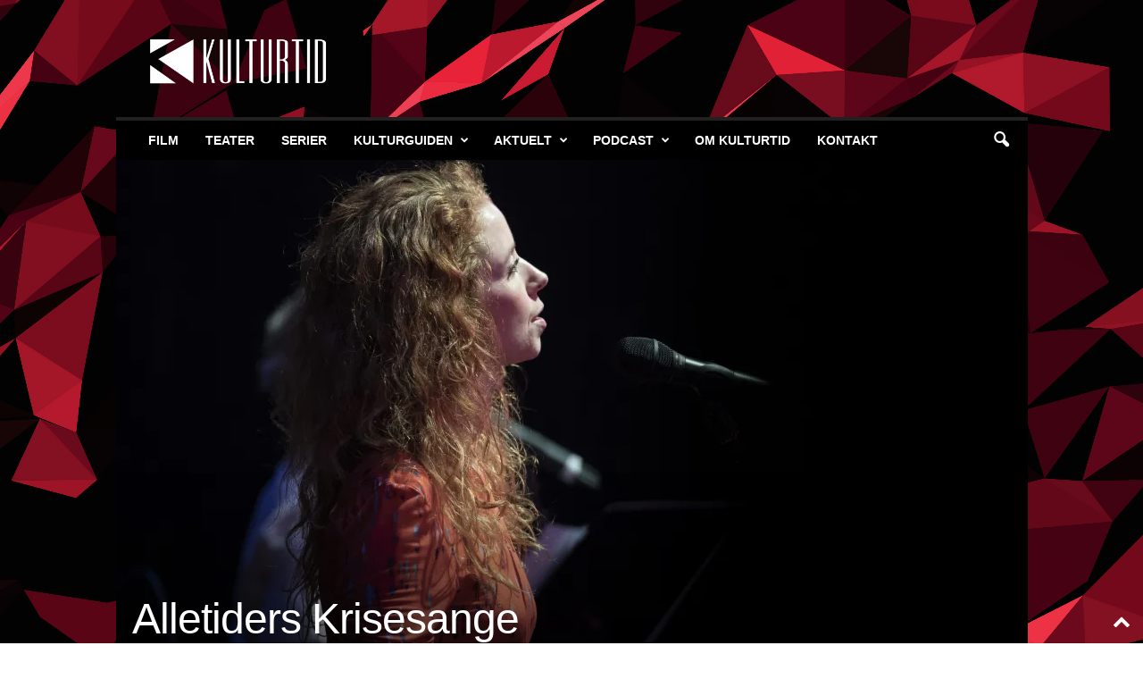

--- FILE ---
content_type: text/html; charset=UTF-8
request_url: https://kulturtid.dk/wp-admin/admin-ajax.php?td_theme_name=Newsmag&v=5.4.2
body_size: -75
content:
{"10219":345}